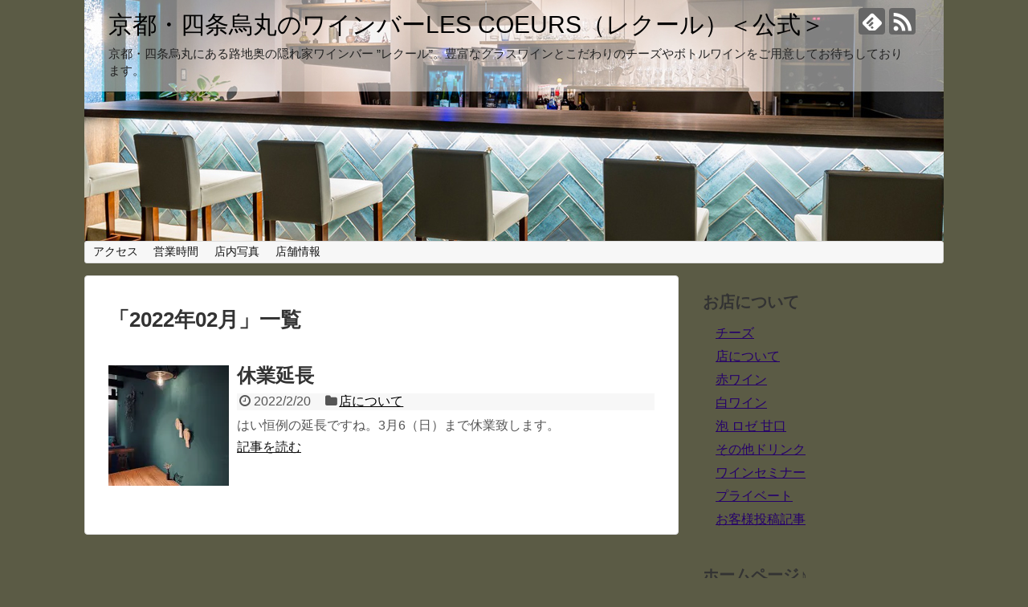

--- FILE ---
content_type: text/html; charset=UTF-8
request_url: https://kyoto-g.com/lescoeurs/2022/02/
body_size: 14190
content:
<!DOCTYPE html>
<html dir="ltr" lang="ja" prefix="og: https://ogp.me/ns#">
<head>
<meta charset="UTF-8">
  <meta name="viewport" content="width=1280, maximum-scale=1, user-scalable=yes">
<link rel="alternate" type="application/rss+xml" title="京都・四条烏丸のワインバーLES COEURS（レクール）＜公式＞ RSS Feed" href="https://kyoto-g.com/lescoeurs/feed/" />
<link rel="pingback" href="https://kyoto-g.com/lescoeurs/xmlrpc.php" />
<meta name="robots" content="noindex,follow">
<!-- OGP -->
<meta property="og:type" content="website">
<meta property="og:description" content="京都・四条烏丸にある路地奥の隠れ家ワインバー ”レクール”。豊富なグラスワインとこだわりのチーズやボトルワインをご用意してお待ちしております。">
<meta property="og:title" content="京都・四条烏丸のワインバーLES COEURS（レクール）＜公式＞">
<meta property="og:url" content="https://kyoto-g.com/lescoeurs">
<meta property="og:image" content="https://kyoto-g.com/lescoeurs/wp-content/uploads/2019/06/ブログ背景用写真1070×300-2.jpg">
<meta property="og:site_name" content="京都・四条烏丸のワインバーLES COEURS（レクール）＜公式＞">
<meta property="og:locale" content="ja_JP">
<!-- /OGP -->
<!-- Twitter Card -->
<meta name="twitter:card" content="summary">
<meta name="twitter:description" content="京都・四条烏丸にある路地奥の隠れ家ワインバー ”レクール”。豊富なグラスワインとこだわりのチーズやボトルワインをご用意してお待ちしております。">
<meta name="twitter:title" content="京都・四条烏丸のワインバーLES COEURS（レクール）＜公式＞">
<meta name="twitter:url" content="https://kyoto-g.com/lescoeurs">
<meta name="twitter:domain" content="kyoto-g.com">
<!-- /Twitter Card -->

<title>2月, 2022 | 京都・四条烏丸のワインバーLES COEURS（レクール）＜公式＞</title>

		<!-- All in One SEO 4.9.3 - aioseo.com -->
	<meta name="robots" content="noindex, max-image-preview:large" />
	<link rel="canonical" href="https://kyoto-g.com/lescoeurs/2022/02/" />
	<meta name="generator" content="All in One SEO (AIOSEO) 4.9.3" />
		<script type="application/ld+json" class="aioseo-schema">
			{"@context":"https:\/\/schema.org","@graph":[{"@type":"BreadcrumbList","@id":"https:\/\/kyoto-g.com\/lescoeurs\/2022\/02\/#breadcrumblist","itemListElement":[{"@type":"ListItem","@id":"https:\/\/kyoto-g.com\/lescoeurs#listItem","position":1,"name":"Home","item":"https:\/\/kyoto-g.com\/lescoeurs","nextItem":{"@type":"ListItem","@id":"https:\/\/kyoto-g.com\/lescoeurs\/2022\/#listItem","name":2022}},{"@type":"ListItem","@id":"https:\/\/kyoto-g.com\/lescoeurs\/2022\/#listItem","position":2,"name":2022,"item":"https:\/\/kyoto-g.com\/lescoeurs\/2022\/","nextItem":{"@type":"ListItem","@id":"https:\/\/kyoto-g.com\/lescoeurs\/2022\/02\/#listItem","name":"02"},"previousItem":{"@type":"ListItem","@id":"https:\/\/kyoto-g.com\/lescoeurs#listItem","name":"Home"}},{"@type":"ListItem","@id":"https:\/\/kyoto-g.com\/lescoeurs\/2022\/02\/#listItem","position":3,"name":"02","previousItem":{"@type":"ListItem","@id":"https:\/\/kyoto-g.com\/lescoeurs\/2022\/#listItem","name":2022}}]},{"@type":"CollectionPage","@id":"https:\/\/kyoto-g.com\/lescoeurs\/2022\/02\/#collectionpage","url":"https:\/\/kyoto-g.com\/lescoeurs\/2022\/02\/","name":"2\u6708, 2022 | \u4eac\u90fd\u30fb\u56db\u6761\u70cf\u4e38\u306e\u30ef\u30a4\u30f3\u30d0\u30fcLES COEURS\uff08\u30ec\u30af\u30fc\u30eb\uff09\uff1c\u516c\u5f0f\uff1e","inLanguage":"ja","isPartOf":{"@id":"https:\/\/kyoto-g.com\/lescoeurs\/#website"},"breadcrumb":{"@id":"https:\/\/kyoto-g.com\/lescoeurs\/2022\/02\/#breadcrumblist"}},{"@type":"Organization","@id":"https:\/\/kyoto-g.com\/lescoeurs\/#organization","name":"\u4eac\u90fd\u30fb\u56db\u6761\u70cf\u4e38\u306e\u30ef\u30a4\u30f3\u30d0\u30fcLES COEURS\uff08\u30ec\u30af\u30fc\u30eb\uff09\uff1c\u516c\u5f0f\uff1e","description":"\u4eac\u90fd\u30fb\u56db\u6761\u70cf\u4e38\u306b\u3042\u308b\u8def\u5730\u5965\u306e\u96a0\u308c\u5bb6\u30ef\u30a4\u30f3\u30d0\u30fc \u201d\u30ec\u30af\u30fc\u30eb\u201d\u3002\u8c4a\u5bcc\u306a\u30b0\u30e9\u30b9\u30ef\u30a4\u30f3\u3068\u3053\u3060\u308f\u308a\u306e\u30c1\u30fc\u30ba\u3084\u30dc\u30c8\u30eb\u30ef\u30a4\u30f3\u3092\u3054\u7528\u610f\u3057\u3066\u304a\u5f85\u3061\u3057\u3066\u304a\u308a\u307e\u3059\u3002","url":"https:\/\/kyoto-g.com\/lescoeurs\/"},{"@type":"WebSite","@id":"https:\/\/kyoto-g.com\/lescoeurs\/#website","url":"https:\/\/kyoto-g.com\/lescoeurs\/","name":"\u4eac\u90fd\u30fb\u56db\u6761\u70cf\u4e38\u306e\u30ef\u30a4\u30f3\u30d0\u30fcLES COEURS\uff08\u30ec\u30af\u30fc\u30eb\uff09\uff1c\u516c\u5f0f\uff1e","description":"\u4eac\u90fd\u30fb\u56db\u6761\u70cf\u4e38\u306b\u3042\u308b\u8def\u5730\u5965\u306e\u96a0\u308c\u5bb6\u30ef\u30a4\u30f3\u30d0\u30fc \u201d\u30ec\u30af\u30fc\u30eb\u201d\u3002\u8c4a\u5bcc\u306a\u30b0\u30e9\u30b9\u30ef\u30a4\u30f3\u3068\u3053\u3060\u308f\u308a\u306e\u30c1\u30fc\u30ba\u3084\u30dc\u30c8\u30eb\u30ef\u30a4\u30f3\u3092\u3054\u7528\u610f\u3057\u3066\u304a\u5f85\u3061\u3057\u3066\u304a\u308a\u307e\u3059\u3002","inLanguage":"ja","publisher":{"@id":"https:\/\/kyoto-g.com\/lescoeurs\/#organization"}}]}
		</script>
		<!-- All in One SEO -->

<link rel='dns-prefetch' href='//webfonts.xserver.jp' />
<link rel='dns-prefetch' href='//stats.wp.com' />
<link rel='dns-prefetch' href='//c0.wp.com' />
<link rel='dns-prefetch' href='//i0.wp.com' />
<link rel="alternate" type="application/rss+xml" title="京都・四条烏丸のワインバーLES COEURS（レクール）＜公式＞ &raquo; フィード" href="https://kyoto-g.com/lescoeurs/feed/" />
<link rel="alternate" type="application/rss+xml" title="京都・四条烏丸のワインバーLES COEURS（レクール）＜公式＞ &raquo; コメントフィード" href="https://kyoto-g.com/lescoeurs/comments/feed/" />
<script type="text/javascript">
window._wpemojiSettings = {"baseUrl":"https:\/\/s.w.org\/images\/core\/emoji\/14.0.0\/72x72\/","ext":".png","svgUrl":"https:\/\/s.w.org\/images\/core\/emoji\/14.0.0\/svg\/","svgExt":".svg","source":{"concatemoji":"https:\/\/kyoto-g.com\/lescoeurs\/wp-includes\/js\/wp-emoji-release.min.js?ver=6.1.9"}};
/*! This file is auto-generated */
!function(e,a,t){var n,r,o,i=a.createElement("canvas"),p=i.getContext&&i.getContext("2d");function s(e,t){var a=String.fromCharCode,e=(p.clearRect(0,0,i.width,i.height),p.fillText(a.apply(this,e),0,0),i.toDataURL());return p.clearRect(0,0,i.width,i.height),p.fillText(a.apply(this,t),0,0),e===i.toDataURL()}function c(e){var t=a.createElement("script");t.src=e,t.defer=t.type="text/javascript",a.getElementsByTagName("head")[0].appendChild(t)}for(o=Array("flag","emoji"),t.supports={everything:!0,everythingExceptFlag:!0},r=0;r<o.length;r++)t.supports[o[r]]=function(e){if(p&&p.fillText)switch(p.textBaseline="top",p.font="600 32px Arial",e){case"flag":return s([127987,65039,8205,9895,65039],[127987,65039,8203,9895,65039])?!1:!s([55356,56826,55356,56819],[55356,56826,8203,55356,56819])&&!s([55356,57332,56128,56423,56128,56418,56128,56421,56128,56430,56128,56423,56128,56447],[55356,57332,8203,56128,56423,8203,56128,56418,8203,56128,56421,8203,56128,56430,8203,56128,56423,8203,56128,56447]);case"emoji":return!s([129777,127995,8205,129778,127999],[129777,127995,8203,129778,127999])}return!1}(o[r]),t.supports.everything=t.supports.everything&&t.supports[o[r]],"flag"!==o[r]&&(t.supports.everythingExceptFlag=t.supports.everythingExceptFlag&&t.supports[o[r]]);t.supports.everythingExceptFlag=t.supports.everythingExceptFlag&&!t.supports.flag,t.DOMReady=!1,t.readyCallback=function(){t.DOMReady=!0},t.supports.everything||(n=function(){t.readyCallback()},a.addEventListener?(a.addEventListener("DOMContentLoaded",n,!1),e.addEventListener("load",n,!1)):(e.attachEvent("onload",n),a.attachEvent("onreadystatechange",function(){"complete"===a.readyState&&t.readyCallback()})),(e=t.source||{}).concatemoji?c(e.concatemoji):e.wpemoji&&e.twemoji&&(c(e.twemoji),c(e.wpemoji)))}(window,document,window._wpemojiSettings);
</script>
<style type="text/css">
img.wp-smiley,
img.emoji {
	display: inline !important;
	border: none !important;
	box-shadow: none !important;
	height: 1em !important;
	width: 1em !important;
	margin: 0 0.07em !important;
	vertical-align: -0.1em !important;
	background: none !important;
	padding: 0 !important;
}
</style>
	<link rel='stylesheet' id='simplicity-style-css' href='https://kyoto-g.com/lescoeurs/wp-content/themes/simplicity2/style.css?ver=6.1.9&#038;fver=20200129111248' type='text/css' media='all' />
<link rel='stylesheet' id='responsive-style-css' href='https://kyoto-g.com/lescoeurs/wp-content/themes/simplicity2/css/responsive-pc.css?ver=6.1.9&#038;fver=20200129111248' type='text/css' media='all' />
<link rel='stylesheet' id='font-awesome-style-css' href='https://kyoto-g.com/lescoeurs/wp-content/themes/simplicity2/webfonts/css/font-awesome.min.css?ver=6.1.9&#038;fver=20200129111248' type='text/css' media='all' />
<link rel='stylesheet' id='icomoon-style-css' href='https://kyoto-g.com/lescoeurs/wp-content/themes/simplicity2/webfonts/icomoon/style.css?ver=6.1.9&#038;fver=20200129111248' type='text/css' media='all' />
<link rel='stylesheet' id='extension-style-css' href='https://kyoto-g.com/lescoeurs/wp-content/themes/simplicity2/css/extension.css?ver=6.1.9&#038;fver=20200129111248' type='text/css' media='all' />
<style id='extension-style-inline-css' type='text/css'>
a{color:#25006b}#site-title a{color:#000}#site-description{color:#222}#h-top{min-height:300px}@media screen and (max-width:639px){.article br{display:block}}#h-top{background-image:url(https://kyoto-g.com/lescoeurs/wp-content/uploads/2019/06/ブログ背景用写真1070×300-2.jpg)}
</style>
<link rel='stylesheet' id='print-style-css' href='https://kyoto-g.com/lescoeurs/wp-content/themes/simplicity2/css/print.css?ver=6.1.9&#038;fver=20200129111248' type='text/css' media='print' />
<link rel='stylesheet' id='wp-block-library-css' href='https://c0.wp.com/c/6.1.9/wp-includes/css/dist/block-library/style.min.css' type='text/css' media='all' />
<style id='wp-block-library-inline-css' type='text/css'>
.has-text-align-justify{text-align:justify;}
</style>
<link rel='stylesheet' id='aioseo/css/src/vue/standalone/blocks/table-of-contents/global.scss-css' href='https://kyoto-g.com/lescoeurs/wp-content/plugins/all-in-one-seo-pack/dist/Lite/assets/css/table-of-contents/global.e90f6d47.css?ver=4.9.3&#038;fver=20260109035339' type='text/css' media='all' />
<link rel='stylesheet' id='jetpack-videopress-video-block-view-css' href='https://kyoto-g.com/lescoeurs/wp-content/plugins/jetpack/jetpack_vendor/automattic/jetpack-videopress/build/block-editor/blocks/video/view.css?minify=false&#038;ver=34ae973733627b74a14e&#038;fver=20241014040326' type='text/css' media='all' />
<link rel='stylesheet' id='mediaelement-css' href='https://c0.wp.com/c/6.1.9/wp-includes/js/mediaelement/mediaelementplayer-legacy.min.css' type='text/css' media='all' />
<link rel='stylesheet' id='wp-mediaelement-css' href='https://c0.wp.com/c/6.1.9/wp-includes/js/mediaelement/wp-mediaelement.min.css' type='text/css' media='all' />
<link rel='stylesheet' id='classic-theme-styles-css' href='https://c0.wp.com/c/6.1.9/wp-includes/css/classic-themes.min.css' type='text/css' media='all' />
<style id='global-styles-inline-css' type='text/css'>
body{--wp--preset--color--black: #000000;--wp--preset--color--cyan-bluish-gray: #abb8c3;--wp--preset--color--white: #ffffff;--wp--preset--color--pale-pink: #f78da7;--wp--preset--color--vivid-red: #cf2e2e;--wp--preset--color--luminous-vivid-orange: #ff6900;--wp--preset--color--luminous-vivid-amber: #fcb900;--wp--preset--color--light-green-cyan: #7bdcb5;--wp--preset--color--vivid-green-cyan: #00d084;--wp--preset--color--pale-cyan-blue: #8ed1fc;--wp--preset--color--vivid-cyan-blue: #0693e3;--wp--preset--color--vivid-purple: #9b51e0;--wp--preset--gradient--vivid-cyan-blue-to-vivid-purple: linear-gradient(135deg,rgba(6,147,227,1) 0%,rgb(155,81,224) 100%);--wp--preset--gradient--light-green-cyan-to-vivid-green-cyan: linear-gradient(135deg,rgb(122,220,180) 0%,rgb(0,208,130) 100%);--wp--preset--gradient--luminous-vivid-amber-to-luminous-vivid-orange: linear-gradient(135deg,rgba(252,185,0,1) 0%,rgba(255,105,0,1) 100%);--wp--preset--gradient--luminous-vivid-orange-to-vivid-red: linear-gradient(135deg,rgba(255,105,0,1) 0%,rgb(207,46,46) 100%);--wp--preset--gradient--very-light-gray-to-cyan-bluish-gray: linear-gradient(135deg,rgb(238,238,238) 0%,rgb(169,184,195) 100%);--wp--preset--gradient--cool-to-warm-spectrum: linear-gradient(135deg,rgb(74,234,220) 0%,rgb(151,120,209) 20%,rgb(207,42,186) 40%,rgb(238,44,130) 60%,rgb(251,105,98) 80%,rgb(254,248,76) 100%);--wp--preset--gradient--blush-light-purple: linear-gradient(135deg,rgb(255,206,236) 0%,rgb(152,150,240) 100%);--wp--preset--gradient--blush-bordeaux: linear-gradient(135deg,rgb(254,205,165) 0%,rgb(254,45,45) 50%,rgb(107,0,62) 100%);--wp--preset--gradient--luminous-dusk: linear-gradient(135deg,rgb(255,203,112) 0%,rgb(199,81,192) 50%,rgb(65,88,208) 100%);--wp--preset--gradient--pale-ocean: linear-gradient(135deg,rgb(255,245,203) 0%,rgb(182,227,212) 50%,rgb(51,167,181) 100%);--wp--preset--gradient--electric-grass: linear-gradient(135deg,rgb(202,248,128) 0%,rgb(113,206,126) 100%);--wp--preset--gradient--midnight: linear-gradient(135deg,rgb(2,3,129) 0%,rgb(40,116,252) 100%);--wp--preset--duotone--dark-grayscale: url('#wp-duotone-dark-grayscale');--wp--preset--duotone--grayscale: url('#wp-duotone-grayscale');--wp--preset--duotone--purple-yellow: url('#wp-duotone-purple-yellow');--wp--preset--duotone--blue-red: url('#wp-duotone-blue-red');--wp--preset--duotone--midnight: url('#wp-duotone-midnight');--wp--preset--duotone--magenta-yellow: url('#wp-duotone-magenta-yellow');--wp--preset--duotone--purple-green: url('#wp-duotone-purple-green');--wp--preset--duotone--blue-orange: url('#wp-duotone-blue-orange');--wp--preset--font-size--small: 13px;--wp--preset--font-size--medium: 20px;--wp--preset--font-size--large: 36px;--wp--preset--font-size--x-large: 42px;--wp--preset--spacing--20: 0.44rem;--wp--preset--spacing--30: 0.67rem;--wp--preset--spacing--40: 1rem;--wp--preset--spacing--50: 1.5rem;--wp--preset--spacing--60: 2.25rem;--wp--preset--spacing--70: 3.38rem;--wp--preset--spacing--80: 5.06rem;}:where(.is-layout-flex){gap: 0.5em;}body .is-layout-flow > .alignleft{float: left;margin-inline-start: 0;margin-inline-end: 2em;}body .is-layout-flow > .alignright{float: right;margin-inline-start: 2em;margin-inline-end: 0;}body .is-layout-flow > .aligncenter{margin-left: auto !important;margin-right: auto !important;}body .is-layout-constrained > .alignleft{float: left;margin-inline-start: 0;margin-inline-end: 2em;}body .is-layout-constrained > .alignright{float: right;margin-inline-start: 2em;margin-inline-end: 0;}body .is-layout-constrained > .aligncenter{margin-left: auto !important;margin-right: auto !important;}body .is-layout-constrained > :where(:not(.alignleft):not(.alignright):not(.alignfull)){max-width: var(--wp--style--global--content-size);margin-left: auto !important;margin-right: auto !important;}body .is-layout-constrained > .alignwide{max-width: var(--wp--style--global--wide-size);}body .is-layout-flex{display: flex;}body .is-layout-flex{flex-wrap: wrap;align-items: center;}body .is-layout-flex > *{margin: 0;}:where(.wp-block-columns.is-layout-flex){gap: 2em;}.has-black-color{color: var(--wp--preset--color--black) !important;}.has-cyan-bluish-gray-color{color: var(--wp--preset--color--cyan-bluish-gray) !important;}.has-white-color{color: var(--wp--preset--color--white) !important;}.has-pale-pink-color{color: var(--wp--preset--color--pale-pink) !important;}.has-vivid-red-color{color: var(--wp--preset--color--vivid-red) !important;}.has-luminous-vivid-orange-color{color: var(--wp--preset--color--luminous-vivid-orange) !important;}.has-luminous-vivid-amber-color{color: var(--wp--preset--color--luminous-vivid-amber) !important;}.has-light-green-cyan-color{color: var(--wp--preset--color--light-green-cyan) !important;}.has-vivid-green-cyan-color{color: var(--wp--preset--color--vivid-green-cyan) !important;}.has-pale-cyan-blue-color{color: var(--wp--preset--color--pale-cyan-blue) !important;}.has-vivid-cyan-blue-color{color: var(--wp--preset--color--vivid-cyan-blue) !important;}.has-vivid-purple-color{color: var(--wp--preset--color--vivid-purple) !important;}.has-black-background-color{background-color: var(--wp--preset--color--black) !important;}.has-cyan-bluish-gray-background-color{background-color: var(--wp--preset--color--cyan-bluish-gray) !important;}.has-white-background-color{background-color: var(--wp--preset--color--white) !important;}.has-pale-pink-background-color{background-color: var(--wp--preset--color--pale-pink) !important;}.has-vivid-red-background-color{background-color: var(--wp--preset--color--vivid-red) !important;}.has-luminous-vivid-orange-background-color{background-color: var(--wp--preset--color--luminous-vivid-orange) !important;}.has-luminous-vivid-amber-background-color{background-color: var(--wp--preset--color--luminous-vivid-amber) !important;}.has-light-green-cyan-background-color{background-color: var(--wp--preset--color--light-green-cyan) !important;}.has-vivid-green-cyan-background-color{background-color: var(--wp--preset--color--vivid-green-cyan) !important;}.has-pale-cyan-blue-background-color{background-color: var(--wp--preset--color--pale-cyan-blue) !important;}.has-vivid-cyan-blue-background-color{background-color: var(--wp--preset--color--vivid-cyan-blue) !important;}.has-vivid-purple-background-color{background-color: var(--wp--preset--color--vivid-purple) !important;}.has-black-border-color{border-color: var(--wp--preset--color--black) !important;}.has-cyan-bluish-gray-border-color{border-color: var(--wp--preset--color--cyan-bluish-gray) !important;}.has-white-border-color{border-color: var(--wp--preset--color--white) !important;}.has-pale-pink-border-color{border-color: var(--wp--preset--color--pale-pink) !important;}.has-vivid-red-border-color{border-color: var(--wp--preset--color--vivid-red) !important;}.has-luminous-vivid-orange-border-color{border-color: var(--wp--preset--color--luminous-vivid-orange) !important;}.has-luminous-vivid-amber-border-color{border-color: var(--wp--preset--color--luminous-vivid-amber) !important;}.has-light-green-cyan-border-color{border-color: var(--wp--preset--color--light-green-cyan) !important;}.has-vivid-green-cyan-border-color{border-color: var(--wp--preset--color--vivid-green-cyan) !important;}.has-pale-cyan-blue-border-color{border-color: var(--wp--preset--color--pale-cyan-blue) !important;}.has-vivid-cyan-blue-border-color{border-color: var(--wp--preset--color--vivid-cyan-blue) !important;}.has-vivid-purple-border-color{border-color: var(--wp--preset--color--vivid-purple) !important;}.has-vivid-cyan-blue-to-vivid-purple-gradient-background{background: var(--wp--preset--gradient--vivid-cyan-blue-to-vivid-purple) !important;}.has-light-green-cyan-to-vivid-green-cyan-gradient-background{background: var(--wp--preset--gradient--light-green-cyan-to-vivid-green-cyan) !important;}.has-luminous-vivid-amber-to-luminous-vivid-orange-gradient-background{background: var(--wp--preset--gradient--luminous-vivid-amber-to-luminous-vivid-orange) !important;}.has-luminous-vivid-orange-to-vivid-red-gradient-background{background: var(--wp--preset--gradient--luminous-vivid-orange-to-vivid-red) !important;}.has-very-light-gray-to-cyan-bluish-gray-gradient-background{background: var(--wp--preset--gradient--very-light-gray-to-cyan-bluish-gray) !important;}.has-cool-to-warm-spectrum-gradient-background{background: var(--wp--preset--gradient--cool-to-warm-spectrum) !important;}.has-blush-light-purple-gradient-background{background: var(--wp--preset--gradient--blush-light-purple) !important;}.has-blush-bordeaux-gradient-background{background: var(--wp--preset--gradient--blush-bordeaux) !important;}.has-luminous-dusk-gradient-background{background: var(--wp--preset--gradient--luminous-dusk) !important;}.has-pale-ocean-gradient-background{background: var(--wp--preset--gradient--pale-ocean) !important;}.has-electric-grass-gradient-background{background: var(--wp--preset--gradient--electric-grass) !important;}.has-midnight-gradient-background{background: var(--wp--preset--gradient--midnight) !important;}.has-small-font-size{font-size: var(--wp--preset--font-size--small) !important;}.has-medium-font-size{font-size: var(--wp--preset--font-size--medium) !important;}.has-large-font-size{font-size: var(--wp--preset--font-size--large) !important;}.has-x-large-font-size{font-size: var(--wp--preset--font-size--x-large) !important;}
.wp-block-navigation a:where(:not(.wp-element-button)){color: inherit;}
:where(.wp-block-columns.is-layout-flex){gap: 2em;}
.wp-block-pullquote{font-size: 1.5em;line-height: 1.6;}
</style>
<link rel='stylesheet' id='animate-css' href='https://kyoto-g.com/lescoeurs/wp-content/plugins/enjoy-instagram-instagram-responsive-images-gallery-and-carousel/assets/css/animate.min.css?ver=6.2.2&#038;fver=20220605064617' type='text/css' media='all' />
<link rel='stylesheet' id='ei-carousel-css' href='https://kyoto-g.com/lescoeurs/wp-content/plugins/enjoy-instagram-instagram-responsive-images-gallery-and-carousel/assets/css/swiper-bundle.min.css?ver=6.2.2&#038;fver=20220605064617' type='text/css' media='all' />
<link rel='stylesheet' id='ei-carousel-theme-css' href='https://kyoto-g.com/lescoeurs/wp-content/plugins/enjoy-instagram-instagram-responsive-images-gallery-and-carousel/assets/css/carousel-theme.css?ver=6.2.2&#038;fver=20220605064617' type='text/css' media='all' />
<link rel='stylesheet' id='ei-polaroid-carousel-theme-css' href='https://kyoto-g.com/lescoeurs/wp-content/plugins/enjoy-instagram-instagram-responsive-images-gallery-and-carousel/assets/css/polaroid_carousel.css?ver=6.2.2&#038;fver=20220605064617' type='text/css' media='all' />
<link rel='stylesheet' id='ei-showcase-carousel-theme-css' href='https://kyoto-g.com/lescoeurs/wp-content/plugins/enjoy-instagram-instagram-responsive-images-gallery-and-carousel/assets/css/showcase_carousel.css?ver=6.2.2&#038;fver=20220605064617' type='text/css' media='all' />
<link rel='stylesheet' id='fancybox_css-css' href='https://kyoto-g.com/lescoeurs/wp-content/plugins/enjoy-instagram-instagram-responsive-images-gallery-and-carousel/assets/css/jquery.fancybox.min.css?ver=6.2.2&#038;fver=20220605064617' type='text/css' media='all' />
<link rel='stylesheet' id='grid_fallback-css' href='https://kyoto-g.com/lescoeurs/wp-content/plugins/enjoy-instagram-instagram-responsive-images-gallery-and-carousel/assets/css/grid_fallback.min.css?ver=6.2.2&#038;fver=20220605064617' type='text/css' media='all' />
<link rel='stylesheet' id='grid_style-css' href='https://kyoto-g.com/lescoeurs/wp-content/plugins/enjoy-instagram-instagram-responsive-images-gallery-and-carousel/assets/css/grid_style.min.css?ver=6.2.2&#038;fver=20220605064617' type='text/css' media='all' />
<link rel='stylesheet' id='enjoy_instagramm_css-css' href='https://kyoto-g.com/lescoeurs/wp-content/plugins/enjoy-instagram-instagram-responsive-images-gallery-and-carousel/assets/css/enjoy-instagram.css?ver=6.2.2&#038;fver=20220605064617' type='text/css' media='all' />
<link rel='stylesheet' id='jetpack_css-css' href='https://c0.wp.com/p/jetpack/12.5.1/css/jetpack.css' type='text/css' media='all' />
<script type='text/javascript' src='https://c0.wp.com/c/6.1.9/wp-includes/js/jquery/jquery.min.js' id='jquery-core-js'></script>
<script type='text/javascript' src='https://c0.wp.com/c/6.1.9/wp-includes/js/jquery/jquery-migrate.min.js' id='jquery-migrate-js'></script>
<script type='text/javascript' src='//webfonts.xserver.jp/js/xserverv3.js?fadein=0&#038;ver=2.0.9' id='typesquare_std-js'></script>
<script type='text/javascript' src='https://kyoto-g.com/lescoeurs/wp-content/plugins/enjoy-instagram-instagram-responsive-images-gallery-and-carousel/assets/js/swiper-bundle.min.js?ver=6.2.2&#038;fver=20220605064617' id='ei-carousel-js'></script>
<script type='text/javascript' src='https://kyoto-g.com/lescoeurs/wp-content/plugins/enjoy-instagram-instagram-responsive-images-gallery-and-carousel/assets/js/jquery.fancybox.min.js?ver=6.2.2&#038;fver=20220605064617' id='fancybox-js'></script>
<script type='text/javascript' src='https://kyoto-g.com/lescoeurs/wp-content/plugins/enjoy-instagram-instagram-responsive-images-gallery-and-carousel/assets/js/modernizr.custom.26633.min.js?ver=6.2.2&#038;fver=20220605064617' id='modernizr.custom.26633-js'></script>
<script type='text/javascript' id='gridrotator-js-extra'>
/* <![CDATA[ */
var GridRotator = {"assetsUrl":"https:\/\/kyoto-g.com\/lescoeurs\/wp-content\/plugins\/enjoy-instagram-instagram-responsive-images-gallery-and-carousel\/assets"};
/* ]]> */
</script>
<script type='text/javascript' src='https://kyoto-g.com/lescoeurs/wp-content/plugins/enjoy-instagram-instagram-responsive-images-gallery-and-carousel/assets/js/jquery.gridrotator.min.js?ver=6.2.2&#038;fver=20220605064617' id='gridrotator-js'></script>
<script type='text/javascript' src='https://kyoto-g.com/lescoeurs/wp-content/plugins/enjoy-instagram-instagram-responsive-images-gallery-and-carousel/assets/js/ios-orientationchange-fix.min.js?ver=6.2.2&#038;fver=20220605064617' id='orientationchange-js'></script>
<script type='text/javascript' src='https://kyoto-g.com/lescoeurs/wp-content/plugins/enjoy-instagram-instagram-responsive-images-gallery-and-carousel/assets/js/modernizr.min.js?ver=6.2.2&#038;fver=20220605064617' id='modernizer-js'></script>
<script type='text/javascript' src='https://kyoto-g.com/lescoeurs/wp-content/plugins/enjoy-instagram-instagram-responsive-images-gallery-and-carousel/assets/js/classie.min.js?ver=6.2.2&#038;fver=20220605064617' id='classie-js'></script>
	<style>img#wpstats{display:none}</style>
				<script type="text/javascript">
			//Grid displaying after loading of images
			function display_grid() {
				jQuery('[id^="ei-grid-loading-"]').hide();
				jQuery('[id^="ei-grid-list-"]').show();
			}

			window.onload = display_grid;

			jQuery(function () {
				jQuery(document).on('click', '.fancybox-caption__body', function () {
					jQuery(this).toggleClass('full-caption')
				})
			});
		</script>
		<style type="text/css">.recentcomments a{display:inline !important;padding:0 !important;margin:0 !important;}</style><style type="text/css" id="custom-background-css">
body.custom-background { background-color: #5b5b45; }
</style>
				<style type="text/css">
				/* If html does not have either class, do not show lazy loaded images. */
				html:not( .jetpack-lazy-images-js-enabled ):not( .js ) .jetpack-lazy-image {
					display: none;
				}
			</style>
			<script>
				document.documentElement.classList.add(
					'jetpack-lazy-images-js-enabled'
				);
			</script>
				<style type="text/css" id="wp-custom-css">
			
								</style>
		</head>
  <body class="archive date custom-background" itemscope itemtype="https://schema.org/WebPage">
    <div id="container">

      <!-- header -->
      <header itemscope itemtype="https://schema.org/WPHeader">
        <div id="header" class="clearfix">
          <div id="header-in">

                        <div id="h-top">
              <!-- モバイルメニュー表示用のボタン -->
<div id="mobile-menu">
  <a id="mobile-menu-toggle" href="#"><span class="fa fa-bars fa-2x"></span></a>
</div>

              <div class="alignleft top-title-catchphrase">
                <!-- サイトのタイトル -->
<p id="site-title" itemscope itemtype="https://schema.org/Organization">
  <a href="https://kyoto-g.com/lescoeurs/">京都・四条烏丸のワインバーLES COEURS（レクール）＜公式＞</a></p>
<!-- サイトの概要 -->
<p id="site-description">
  京都・四条烏丸にある路地奥の隠れ家ワインバー ”レクール”。豊富なグラスワインとこだわりのチーズやボトルワインをご用意してお待ちしております。</p>
              </div>

              <div class="alignright top-sns-follows">
                                <!-- SNSページ -->
<div class="sns-pages">
<p class="sns-follow-msg">フォローする</p>
<ul class="snsp">
<li class="feedly-page"><a href="//feedly.com/i/subscription/feed/https://kyoto-g.com/lescoeurs/feed/" target="blank" title="feedlyで更新情報を購読" rel="nofollow"><span class="icon-feedly-logo"></span></a></li><li class="rss-page"><a href="https://kyoto-g.com/lescoeurs/feed/" target="_blank" title="RSSで更新情報をフォロー" rel="nofollow"><span class="icon-rss-logo"></span></a></li>  </ul>
</div>
                              </div>

            </div><!-- /#h-top -->
          </div><!-- /#header-in -->
        </div><!-- /#header -->
      </header>

      <!-- Navigation -->
<nav itemscope itemtype="https://schema.org/SiteNavigationElement">
  <div id="navi">
      	<div id="navi-in">
      <div class="menu"><ul>
<li class="page_item page-item-342"><a href="https://kyoto-g.com/lescoeurs/page-342/">アクセス</a></li>
<li class="page_item page-item-340"><a href="https://kyoto-g.com/lescoeurs/page-340/">営業時間</a></li>
<li class="page_item page-item-2310"><a href="https://kyoto-g.com/lescoeurs/page-2310/">店内写真</a></li>
<li class="page_item page-item-2297"><a href="https://kyoto-g.com/lescoeurs/page-2297/">店舗情報</a></li>
</ul></div>
    </div><!-- /#navi-in -->
  </div><!-- /#navi -->
</nav>
<!-- /Navigation -->
      <!-- 本体部分 -->
      <div id="body">
        <div id="body-in" class="cf">

          
          <!-- main -->
          <main itemscope itemprop="mainContentOfPage">
            <div id="main" itemscope itemtype="https://schema.org/Blog">

  <h1 id="archive-title"><span class="archive-title-pb">「</span><span class="archive-title-text">2022年02月</span><span class="archive-title-pa">」</span><span class="archive-title-list-text">一覧</span></h1>






<div id="list">
<!-- 記事一覧 -->
<article id="post-6190" class="entry cf entry-card post-6190 post type-post status-publish format-standard has-post-thumbnail category-shop tag-357 tag-405 tag-1204">
  <figure class="entry-thumb">
                  <a href="https://kyoto-g.com/lescoeurs/post-6190/" class="entry-image entry-image-link" title="休業延長"><img width="150" height="150" src="https://i0.wp.com/kyoto-g.com/lescoeurs/wp-content/uploads/2022/02/オブジェ２.jpg?resize=150%2C150&amp;ssl=1" class="entry-thumnail wp-post-image jetpack-lazy-image" alt decoding="async" data-lazy-srcset="https://i0.wp.com/kyoto-g.com/lescoeurs/wp-content/uploads/2022/02/オブジェ２.jpg?resize=150%2C150&amp;ssl=1 150w, https://i0.wp.com/kyoto-g.com/lescoeurs/wp-content/uploads/2022/02/オブジェ２.jpg?resize=100%2C100&amp;ssl=1 100w, https://i0.wp.com/kyoto-g.com/lescoeurs/wp-content/uploads/2022/02/オブジェ２.jpg?zoom=2&amp;resize=150%2C150&amp;ssl=1 300w, https://i0.wp.com/kyoto-g.com/lescoeurs/wp-content/uploads/2022/02/オブジェ２.jpg?zoom=3&amp;resize=150%2C150&amp;ssl=1 450w" data-lazy-sizes="(max-width: 150px) 100vw, 150px" data-lazy-src="https://i0.wp.com/kyoto-g.com/lescoeurs/wp-content/uploads/2022/02/オブジェ２.jpg?resize=150%2C150&amp;ssl=1&amp;is-pending-load=1" srcset="[data-uri]"></a>
            </figure><!-- /.entry-thumb -->

  <div class="entry-card-content">
  <header>
    <h2><a href="https://kyoto-g.com/lescoeurs/post-6190/" class="entry-title entry-title-link" title="休業延長">休業延長</a></h2>
    <p class="post-meta">
            <span class="post-date"><span class="fa fa-clock-o fa-fw"></span><span class="published">2022/2/20</span></span>
      
      <span class="category"><span class="fa fa-folder fa-fw"></span><a href="https://kyoto-g.com/lescoeurs/category/shop/" rel="category tag">店について</a></span>

      
      
    </p><!-- /.post-meta -->
      </header>
  <p class="entry-snippet">




はい恒例の延長ですね。3月6（日）まで休業致します。
</p>

    <footer>
    <p class="entry-read"><a href="https://kyoto-g.com/lescoeurs/post-6190/" class="entry-read-link">記事を読む</a></p>
  </footer>
  
</div><!-- /.entry-card-content -->
</article>  <div class="clear"></div>
</div><!-- /#list -->

  <!-- 文章下広告 -->
                  


            </div><!-- /#main -->
          </main>
        <!-- sidebar -->
<div id="sidebar" role="complementary">
    
  <div id="sidebar-widget">
  <!-- ウイジェット -->
  <aside id="categories-2" class="widget widget_categories"><h3 class="widget_title sidebar_widget_title">お店について</h3>
			<ul>
					<li class="cat-item cat-item-37"><a href="https://kyoto-g.com/lescoeurs/category/cheese/">チーズ</a>
</li>
	<li class="cat-item cat-item-3"><a href="https://kyoto-g.com/lescoeurs/category/shop/">店について</a>
</li>
	<li class="cat-item cat-item-5"><a href="https://kyoto-g.com/lescoeurs/category/redwine/">赤ワイン</a>
</li>
	<li class="cat-item cat-item-6"><a href="https://kyoto-g.com/lescoeurs/category/winewhite/">白ワイン</a>
</li>
	<li class="cat-item cat-item-4"><a href="https://kyoto-g.com/lescoeurs/category/sparklingwine/">泡 ロゼ 甘口</a>
</li>
	<li class="cat-item cat-item-19"><a href="https://kyoto-g.com/lescoeurs/category/drink/">その他ドリンク</a>
</li>
	<li class="cat-item cat-item-2"><a href="https://kyoto-g.com/lescoeurs/category/wineseminar/">ワインセミナー</a>
</li>
	<li class="cat-item cat-item-21"><a href="https://kyoto-g.com/lescoeurs/category/private/">プライベート</a>
</li>
	<li class="cat-item cat-item-20"><a href="https://kyoto-g.com/lescoeurs/category/customer/">お客様投稿記事</a>
</li>
			</ul>

			</aside><aside id="media_image-3" class="widget widget_media_image"><h3 class="widget_title sidebar_widget_title">ホームページ♪</h3><a href="https://lescoeurs.jimdofree.com/"><img width="300" height="201" src="https://i0.wp.com/kyoto-g.com/lescoeurs/wp-content/uploads/2019/06/hp.jpg?fit=300%2C201&amp;ssl=1" class="image wp-image-491  attachment-medium size-medium jetpack-lazy-image" alt="レクールホームページ" decoding="async" loading="lazy" style="max-width: 100%; height: auto;" data-lazy-srcset="https://i0.wp.com/kyoto-g.com/lescoeurs/wp-content/uploads/2019/06/hp.jpg?w=400&amp;ssl=1 400w, https://i0.wp.com/kyoto-g.com/lescoeurs/wp-content/uploads/2019/06/hp.jpg?resize=300%2C201&amp;ssl=1 300w, https://i0.wp.com/kyoto-g.com/lescoeurs/wp-content/uploads/2019/06/hp.jpg?resize=320%2C214&amp;ssl=1 320w" data-lazy-sizes="(max-width: 300px) 100vw, 300px" data-lazy-src="https://i0.wp.com/kyoto-g.com/lescoeurs/wp-content/uploads/2019/06/hp.jpg?fit=300%2C201&amp;ssl=1&amp;is-pending-load=1" srcset="[data-uri]" /></a></aside><aside id="pc_text-2" class="widget widget_pc_text"><h3 class="widget_title sidebar_widget_title">フェイスブックページ♪</h3>      <div class="text-pc">
        <iframe src="https://www.facebook.com/plugins/page.php?href=https%3A%2F%2Fwww.facebook.com%2Flescoeurs.kyoto915%2F&tabs=timeline&width=400&height=80&small_header=false&adapt_container_width=true&hide_cover=false&show_facepile=true&appId=1189198451260870" width="400" height="80" style="border:none;overflow:hidden" scrolling="no" frameborder="0" allowTransparency="true" allow="encrypted-media"></iframe>      </div>
      </aside>        <aside id="media_image-2" class="widget widget_media_image"><h3 class="widget_title sidebar_widget_title">お店の情報をLINE@で配信中♪</h3><img width="149" height="149" src="https://i0.wp.com/kyoto-g.com/lescoeurs/wp-content/uploads/2019/06/line.png?fit=149%2C149&amp;ssl=1" class="image wp-image-369  attachment-full size-full jetpack-lazy-image" alt="ラインアット" decoding="async" loading="lazy" style="max-width: 100%; height: auto;" title="おすすめ情報をLINE@で配信中♪" data-lazy-srcset="https://i0.wp.com/kyoto-g.com/lescoeurs/wp-content/uploads/2019/06/line.png?w=149&amp;ssl=1 149w, https://i0.wp.com/kyoto-g.com/lescoeurs/wp-content/uploads/2019/06/line.png?resize=100%2C100&amp;ssl=1 100w" data-lazy-sizes="(max-width: 149px) 100vw, 149px" data-lazy-src="https://i0.wp.com/kyoto-g.com/lescoeurs/wp-content/uploads/2019/06/line.png?fit=149%2C149&amp;ssl=1&amp;is-pending-load=1" srcset="[data-uri]" /></aside><aside id="custom_html-3" class="widget_text widget widget_custom_html"><h3 class="widget_title sidebar_widget_title">ご予約はこちらからどうぞ♪</h3><div class="textwidget custom-html-widget"><a href="https://form.run/@hotmail-5404"><img src="https://i2.wp.com/kyoto-g.com/lescoeurs/wp-content/uploads/2019/06/yoyaku-1.png" alt="ご予約フォーム" data-lazy-src="https://i2.wp.com/kyoto-g.com/lescoeurs/wp-content/uploads/2019/06/yoyaku-1.png?is-pending-load=1" srcset="[data-uri]" class=" jetpack-lazy-image"><noscript><img data-lazy-fallback="1" src="https://i2.wp.com/kyoto-g.com/lescoeurs/wp-content/uploads/2019/06/yoyaku-1.png" alt="ご予約フォーム" /></noscript></a></div></aside>
		<aside id="recent-posts-2" class="widget widget_recent_entries">
		<h3 class="widget_title sidebar_widget_title">最近の投稿</h3>
		<ul>
											<li>
					<a href="https://kyoto-g.com/lescoeurs/fin/">Fin</a>
									</li>
											<li>
					<a href="https://kyoto-g.com/lescoeurs/post-7616/">続・お知らせ</a>
									</li>
											<li>
					<a href="https://kyoto-g.com/lescoeurs/post-7601/">お知らせ</a>
									</li>
											<li>
					<a href="https://kyoto-g.com/lescoeurs/post-7604/">3連休のお知らせ</a>
									</li>
											<li>
					<a href="https://kyoto-g.com/lescoeurs/post-7558/">ラスト ウォリアー ホワイト</a>
									</li>
					</ul>

		</aside><aside id="recent-comments-2" class="widget widget_recent_comments"><h3 class="widget_title sidebar_widget_title">コメントをお待ちしております♪</h3><ul id="recentcomments"><li class="recentcomments"><a href="https://kyoto-g.com/lescoeurs/post-3686/#comment-32">ライトハウス ブルーブリー</a> に <span class="comment-author-link">lescoeurs</span> より</li><li class="recentcomments"><a href="https://kyoto-g.com/lescoeurs/post-3686/#comment-31">ライトハウス ブルーブリー</a> に <span class="comment-author-link">井上豪</span> より</li><li class="recentcomments"><a href="https://kyoto-g.com/lescoeurs/post-2100/#comment-30">メモ帳</a> に <span class="comment-author-link">井上</span> より</li></ul></aside><aside id="archives-2" class="widget widget_archive"><h3 class="widget_title sidebar_widget_title">これまでの記事です。</h3>
			<ul>
					<li><a href='https://kyoto-g.com/lescoeurs/2022/11/'>2022年11月</a></li>
	<li><a href='https://kyoto-g.com/lescoeurs/2022/10/'>2022年10月</a></li>
	<li><a href='https://kyoto-g.com/lescoeurs/2022/09/'>2022年9月</a></li>
	<li><a href='https://kyoto-g.com/lescoeurs/2022/08/'>2022年8月</a></li>
	<li><a href='https://kyoto-g.com/lescoeurs/2022/07/'>2022年7月</a></li>
	<li><a href='https://kyoto-g.com/lescoeurs/2022/06/'>2022年6月</a></li>
	<li><a href='https://kyoto-g.com/lescoeurs/2022/05/'>2022年5月</a></li>
	<li><a href='https://kyoto-g.com/lescoeurs/2022/04/'>2022年4月</a></li>
	<li><a href='https://kyoto-g.com/lescoeurs/2022/03/'>2022年3月</a></li>
	<li><a href='https://kyoto-g.com/lescoeurs/2022/02/' aria-current="page">2022年2月</a></li>
	<li><a href='https://kyoto-g.com/lescoeurs/2022/01/'>2022年1月</a></li>
	<li><a href='https://kyoto-g.com/lescoeurs/2021/12/'>2021年12月</a></li>
	<li><a href='https://kyoto-g.com/lescoeurs/2021/11/'>2021年11月</a></li>
	<li><a href='https://kyoto-g.com/lescoeurs/2021/10/'>2021年10月</a></li>
	<li><a href='https://kyoto-g.com/lescoeurs/2021/09/'>2021年9月</a></li>
	<li><a href='https://kyoto-g.com/lescoeurs/2021/08/'>2021年8月</a></li>
	<li><a href='https://kyoto-g.com/lescoeurs/2021/07/'>2021年7月</a></li>
	<li><a href='https://kyoto-g.com/lescoeurs/2021/06/'>2021年6月</a></li>
	<li><a href='https://kyoto-g.com/lescoeurs/2021/05/'>2021年5月</a></li>
	<li><a href='https://kyoto-g.com/lescoeurs/2021/04/'>2021年4月</a></li>
	<li><a href='https://kyoto-g.com/lescoeurs/2021/03/'>2021年3月</a></li>
	<li><a href='https://kyoto-g.com/lescoeurs/2021/02/'>2021年2月</a></li>
	<li><a href='https://kyoto-g.com/lescoeurs/2021/01/'>2021年1月</a></li>
	<li><a href='https://kyoto-g.com/lescoeurs/2020/12/'>2020年12月</a></li>
	<li><a href='https://kyoto-g.com/lescoeurs/2020/11/'>2020年11月</a></li>
	<li><a href='https://kyoto-g.com/lescoeurs/2020/10/'>2020年10月</a></li>
	<li><a href='https://kyoto-g.com/lescoeurs/2020/09/'>2020年9月</a></li>
	<li><a href='https://kyoto-g.com/lescoeurs/2020/08/'>2020年8月</a></li>
	<li><a href='https://kyoto-g.com/lescoeurs/2020/07/'>2020年7月</a></li>
	<li><a href='https://kyoto-g.com/lescoeurs/2020/06/'>2020年6月</a></li>
	<li><a href='https://kyoto-g.com/lescoeurs/2020/05/'>2020年5月</a></li>
	<li><a href='https://kyoto-g.com/lescoeurs/2020/04/'>2020年4月</a></li>
	<li><a href='https://kyoto-g.com/lescoeurs/2020/03/'>2020年3月</a></li>
	<li><a href='https://kyoto-g.com/lescoeurs/2020/02/'>2020年2月</a></li>
	<li><a href='https://kyoto-g.com/lescoeurs/2020/01/'>2020年1月</a></li>
	<li><a href='https://kyoto-g.com/lescoeurs/2019/12/'>2019年12月</a></li>
	<li><a href='https://kyoto-g.com/lescoeurs/2019/11/'>2019年11月</a></li>
	<li><a href='https://kyoto-g.com/lescoeurs/2019/10/'>2019年10月</a></li>
	<li><a href='https://kyoto-g.com/lescoeurs/2019/09/'>2019年9月</a></li>
	<li><a href='https://kyoto-g.com/lescoeurs/2019/08/'>2019年8月</a></li>
	<li><a href='https://kyoto-g.com/lescoeurs/2019/07/'>2019年7月</a></li>
	<li><a href='https://kyoto-g.com/lescoeurs/2019/06/'>2019年6月</a></li>
	<li><a href='https://kyoto-g.com/lescoeurs/2019/05/'>2019年5月</a></li>
			</ul>

			</aside><aside id="meta-2" class="widget widget_meta"><h3 class="widget_title sidebar_widget_title">メタ情報</h3>
		<ul>
						<li><a href="https://kyoto-g.com/lescoeurs/wp-login.php">ログイン</a></li>
			<li><a href="https://kyoto-g.com/lescoeurs/feed/">投稿フィード</a></li>
			<li><a href="https://kyoto-g.com/lescoeurs/comments/feed/">コメントフィード</a></li>

			<li><a href="https://ja.wordpress.org/">WordPress.org</a></li>
		</ul>

		</aside><aside id="tag_cloud-2" class="widget widget_tag_cloud"><h3 class="widget_title sidebar_widget_title">タグ</h3><div class="tagcloud"><a href="https://kyoto-g.com/lescoeurs/tag/%e3%82%a2%e3%83%83%e3%82%b7%e3%83%a5%e3%82%b9%e3%83%97%e3%83%a9%e3%83%b3%e3%83%87%e3%82%a3%e3%83%bc%e3%83%89/" class="tag-cloud-link tag-link-665 tag-link-position-1" style="font-size: 12.869565217391pt;" aria-label="アッシュスプランディード (4個の項目)">アッシュスプランディード</a>
<a href="https://kyoto-g.com/lescoeurs/tag/%e3%82%aa%e3%82%ab%e3%83%8a%e3%82%ac%e3%83%b3%e3%83%b4%e3%82%a1%e3%83%ac%e3%83%bc/" class="tag-cloud-link tag-link-97 tag-link-position-2" style="font-size: 15.913043478261pt;" aria-label="オカナガンヴァレー (8個の項目)">オカナガンヴァレー</a>
<a href="https://kyoto-g.com/lescoeurs/tag/%e3%82%aa%e3%83%ac%e3%83%a0%e3%82%b9%e3%83%9e%e3%83%b3%e3%83%89%e3%83%a9%e3%82%b9/" class="tag-cloud-link tag-link-506 tag-link-position-3" style="font-size: 8pt;" aria-label="オレムスマンドラス (1個の項目)">オレムスマンドラス</a>
<a href="https://kyoto-g.com/lescoeurs/tag/%e3%82%aa%e3%83%bc%e3%83%9c%e3%83%b3%e3%82%af%e3%83%aa%e3%83%9e/" class="tag-cloud-link tag-link-272 tag-link-position-4" style="font-size: 11.652173913043pt;" aria-label="オーボンクリマ (3個の項目)">オーボンクリマ</a>
<a href="https://kyoto-g.com/lescoeurs/tag/%e3%82%ab%e3%83%aa%e3%83%95%e3%82%a9%e3%83%ab%e3%83%8b%e3%82%a2%e3%83%af%e3%82%a4%e3%83%b3/" class="tag-cloud-link tag-link-289 tag-link-position-5" style="font-size: 22pt;" aria-label="カリフォルニアワイン (27個の項目)">カリフォルニアワイン</a>
<a href="https://kyoto-g.com/lescoeurs/tag/%e3%82%af%e3%83%aa%e3%82%b9%e3%82%bf%e3%83%ab%e3%83%a0/" class="tag-cloud-link tag-link-324 tag-link-position-6" style="font-size: 10.191304347826pt;" aria-label="クリスタルム (2個の項目)">クリスタルム</a>
<a href="https://kyoto-g.com/lescoeurs/tag/%e3%82%af%e3%83%ac%e3%83%a0%e3%82%b6%e3%83%bc%e3%82%b7%e3%83%a5%e3%83%9f%e3%83%83%e3%83%88/" class="tag-cloud-link tag-link-457 tag-link-position-7" style="font-size: 8pt;" aria-label="クレムザーシュミット (1個の項目)">クレムザーシュミット</a>
<a href="https://kyoto-g.com/lescoeurs/tag/%e3%82%b0%e3%83%a9%e3%82%b9%e3%83%af%e3%82%a4%e3%83%b3pop/" class="tag-cloud-link tag-link-47 tag-link-position-8" style="font-size: 8pt;" aria-label="グラスワインPOP (1個の項目)">グラスワインPOP</a>
<a href="https://kyoto-g.com/lescoeurs/tag/%e3%82%b0%e3%83%a9%e3%83%86%e3%82%a3%e3%83%b3%e3%83%96%e3%83%ab%e3%83%bc/" class="tag-cloud-link tag-link-64 tag-link-position-9" style="font-size: 11.652173913043pt;" aria-label="グラティンブルー (3個の項目)">グラティンブルー</a>
<a href="https://kyoto-g.com/lescoeurs/tag/%e3%82%b3%e3%83%bc%e3%83%88%e3%83%87%e3%83%a5%e3%83%ad%e3%83%bc%e3%83%8c%e3%83%96%e3%83%a9%e3%83%b3/" class="tag-cloud-link tag-link-340 tag-link-position-10" style="font-size: 8pt;" aria-label="コートデュローヌブラン (1個の項目)">コートデュローヌブラン</a>
<a href="https://kyoto-g.com/lescoeurs/tag/%e3%82%b7%e3%83%a5%e3%83%83%e3%83%89%e3%82%a6%e3%82%a8%e3%82%b9%e3%83%88/" class="tag-cloud-link tag-link-372 tag-link-position-11" style="font-size: 10.191304347826pt;" aria-label="シュッドウエスト (2個の項目)">シュッドウエスト</a>
<a href="https://kyoto-g.com/lescoeurs/tag/%e3%82%b8%e3%83%a3%e3%82%b1%e3%83%bc%e3%83%ab/" class="tag-cloud-link tag-link-579 tag-link-position-12" style="font-size: 8pt;" aria-label="ジャケール (1個の項目)">ジャケール</a>
<a href="https://kyoto-g.com/lescoeurs/tag/%e3%82%b8%e3%83%a5%e3%83%a9%e3%83%b3%e3%82%bd%e3%83%b3%e3%82%bb%e3%83%83%e3%82%af/" class="tag-cloud-link tag-link-736 tag-link-position-13" style="font-size: 8pt;" aria-label="ジュランソンセック (1個の項目)">ジュランソンセック</a>
<a href="https://kyoto-g.com/lescoeurs/tag/%e3%82%b8%e3%83%b3/" class="tag-cloud-link tag-link-757 tag-link-position-14" style="font-size: 8pt;" aria-label="ジン (1個の項目)">ジン</a>
<a href="https://kyoto-g.com/lescoeurs/tag/%e3%83%87%e3%82%a3%e3%82%b8%e3%82%a7%e3%82%b9%e3%83%86%e3%82%a3%e3%83%95/" class="tag-cloud-link tag-link-182 tag-link-position-15" style="font-size: 10.191304347826pt;" aria-label="ディジェスティフ (2個の項目)">ディジェスティフ</a>
<a href="https://kyoto-g.com/lescoeurs/tag/%e3%83%87%e3%82%ab%e3%83%b3%e3%82%bf%e3%83%bc%e3%82%b8%e3%83%a5/" class="tag-cloud-link tag-link-614 tag-link-position-16" style="font-size: 8pt;" aria-label="デカンタージュ (1個の項目)">デカンタージュ</a>
<a href="https://kyoto-g.com/lescoeurs/tag/%e3%83%8a%e3%83%90%e3%83%bc%e3%83%a9%e5%9c%b0%e5%8c%ba/" class="tag-cloud-link tag-link-421 tag-link-position-17" style="font-size: 10.191304347826pt;" aria-label="ナバーラ地区 (2個の項目)">ナバーラ地区</a>
<a href="https://kyoto-g.com/lescoeurs/tag/%e3%83%8f%e3%83%a9%e3%83%90%e3%83%ab%e3%83%bc/" class="tag-cloud-link tag-link-473 tag-link-position-18" style="font-size: 8pt;" aria-label="ハラバルー (1個の項目)">ハラバルー</a>
<a href="https://kyoto-g.com/lescoeurs/tag/%e3%83%91%e3%83%b4%e3%82%a7%e3%83%80%e3%83%b4%e3%82%a3%e3%83%8e%e3%82%a2/" class="tag-cloud-link tag-link-527 tag-link-position-19" style="font-size: 8pt;" aria-label="パヴェダヴィノア (1個の項目)">パヴェダヴィノア</a>
<a href="https://kyoto-g.com/lescoeurs/tag/%e3%83%95%e3%82%a3%e3%82%b0%e3%82%b8%e3%83%a3%e3%83%a0/" class="tag-cloud-link tag-link-438 tag-link-position-20" style="font-size: 8pt;" aria-label="フィグジャム (1個の項目)">フィグジャム</a>
<a href="https://kyoto-g.com/lescoeurs/tag/%e3%83%95%e3%83%a9%e3%83%b3%e3%82%b9%e3%83%af%e3%82%a4%e3%83%b3/" class="tag-cloud-link tag-link-81 tag-link-position-21" style="font-size: 17.495652173913pt;" aria-label="フランスワイン (11個の項目)">フランスワイン</a>
<a href="https://kyoto-g.com/lescoeurs/tag/%e3%83%96%e3%83%aa%e3%83%89%e3%83%a2%e3%83%bc/" class="tag-cloud-link tag-link-544 tag-link-position-22" style="font-size: 13.84347826087pt;" aria-label="ブリドモー (5個の項目)">ブリドモー</a>
<a href="https://kyoto-g.com/lescoeurs/tag/%e3%83%9c%e3%83%ab%e3%83%89%e3%83%bc%e3%83%af%e3%82%a4%e3%83%b3/" class="tag-cloud-link tag-link-130 tag-link-position-23" style="font-size: 17.495652173913pt;" aria-label="ボルドーワイン (11個の項目)">ボルドーワイン</a>
<a href="https://kyoto-g.com/lescoeurs/tag/%e3%83%a4%e3%83%a9%e3%83%b4%e3%82%a1%e3%83%ac%e3%83%bc/" class="tag-cloud-link tag-link-647 tag-link-position-24" style="font-size: 11.652173913043pt;" aria-label="ヤラヴァレー (3個の項目)">ヤラヴァレー</a>
<a href="https://kyoto-g.com/lescoeurs/tag/%e3%83%a9%e3%83%9e%e3%83%b3%e3%83%81%e3%83%a3%e5%9c%b0%e6%96%b9/" class="tag-cloud-link tag-link-254 tag-link-position-25" style="font-size: 8pt;" aria-label="ラマンチャ地方 (1個の項目)">ラマンチャ地方</a>
<a href="https://kyoto-g.com/lescoeurs/tag/%e3%83%aa%e3%83%95%e3%82%a9%e3%83%bc%e3%83%a0/" class="tag-cloud-link tag-link-165 tag-link-position-26" style="font-size: 8pt;" aria-label="リフォーム (1個の項目)">リフォーム</a>
<a href="https://kyoto-g.com/lescoeurs/tag/%e3%83%ac%e3%82%af%e3%83%bc%e3%83%ab%e3%82%b0%e3%83%a9%e3%82%b9%e3%83%af%e3%82%a4%e3%83%b3/" class="tag-cloud-link tag-link-200 tag-link-position-27" style="font-size: 11.652173913043pt;" aria-label="レクールグラスワイン (3個の項目)">レクールグラスワイン</a>
<a href="https://kyoto-g.com/lescoeurs/tag/%e3%83%ac%e3%82%af%e3%83%bc%e3%83%ab%e5%96%b6%e6%a5%ad%e6%97%a5/" class="tag-cloud-link tag-link-405 tag-link-position-28" style="font-size: 20.417391304348pt;" aria-label="レクール営業日 (20個の項目)">レクール営業日</a>
<a href="https://kyoto-g.com/lescoeurs/tag/%e3%83%ad%e3%83%83%e3%82%af%e3%83%95%e3%82%a9%e3%83%bc%e3%83%ab/" class="tag-cloud-link tag-link-775 tag-link-position-29" style="font-size: 15.913043478261pt;" aria-label="ロックフォール (8個の項目)">ロックフォール</a>
<a href="https://kyoto-g.com/lescoeurs/tag/%e3%83%ad%e3%83%83%e3%82%bd/" class="tag-cloud-link tag-link-630 tag-link-position-30" style="font-size: 8pt;" aria-label="ロッソ (1個の項目)">ロッソ</a>
<a href="https://kyoto-g.com/lescoeurs/tag/%e3%83%af%e3%82%a4%e3%83%b3/" class="tag-cloud-link tag-link-29 tag-link-position-31" style="font-size: 15.304347826087pt;" aria-label="ワイン (7個の項目)">ワイン</a>
<a href="https://kyoto-g.com/lescoeurs/tag/%e3%83%b4%e3%82%a1%e3%83%b3%e3%83%80%e3%83%b3%e3%82%b8%e3%83%a5%e3%82%bf%e3%83%ab%e3%83%87%e3%82%a3%e3%83%b4/" class="tag-cloud-link tag-link-489 tag-link-position-32" style="font-size: 8pt;" aria-label="ヴァンダンジュタルディヴ (1個の項目)">ヴァンダンジュタルディヴ</a>
<a href="https://kyoto-g.com/lescoeurs/tag/%e3%83%b4%e3%82%a3%e3%82%aa%e3%83%aa%e3%82%ab/" class="tag-cloud-link tag-link-700 tag-link-position-33" style="font-size: 10.191304347826pt;" aria-label="ヴィオリカ (2個の項目)">ヴィオリカ</a>
<a href="https://kyoto-g.com/lescoeurs/tag/%e5%8d%97%e3%82%a2%e3%83%95%e3%83%aa%e3%82%ab%e3%83%af%e3%82%a4%e3%83%b3/" class="tag-cloud-link tag-link-147 tag-link-position-34" style="font-size: 20.904347826087pt;" aria-label="南アフリカワイン (22個の項目)">南アフリカワイン</a>
<a href="https://kyoto-g.com/lescoeurs/tag/%e5%8f%b0%e9%a2%a819%e5%8f%b7/" class="tag-cloud-link tag-link-356 tag-link-position-35" style="font-size: 8pt;" aria-label="台風19号 (1個の項目)">台風19号</a>
<a href="https://kyoto-g.com/lescoeurs/tag/%e6%9d%b1%e6%b4%9e%e9%99%a2%e9%ab%98%e8%be%bb/" class="tag-cloud-link tag-link-597 tag-link-position-36" style="font-size: 8pt;" aria-label="東洞院高辻 (1個の項目)">東洞院高辻</a>
<a href="https://kyoto-g.com/lescoeurs/tag/%e6%a9%9f%e5%86%85%e6%9c%ac/" class="tag-cloud-link tag-link-562 tag-link-position-37" style="font-size: 8pt;" aria-label="機内本 (1個の項目)">機内本</a>
<a href="https://kyoto-g.com/lescoeurs/tag/%e6%b8%a9%e7%86%b1%e7%99%82%e6%b3%95/" class="tag-cloud-link tag-link-682 tag-link-position-38" style="font-size: 8pt;" aria-label="温熱療法 (1個の項目)">温熱療法</a>
<a href="https://kyoto-g.com/lescoeurs/tag/%e6%bc%ab%e6%89%8d%e6%9c%ac/" class="tag-cloud-link tag-link-388 tag-link-position-39" style="font-size: 8pt;" aria-label="漫才本 (1個の項目)">漫才本</a>
<a href="https://kyoto-g.com/lescoeurs/tag/%e7%84%bc%e8%82%89/" class="tag-cloud-link tag-link-793 tag-link-position-40" style="font-size: 8pt;" aria-label="焼肉 (1個の項目)">焼肉</a>
<a href="https://kyoto-g.com/lescoeurs/tag/%e8%82%89/" class="tag-cloud-link tag-link-220 tag-link-position-41" style="font-size: 8pt;" aria-label="肉 (1個の項目)">肉</a>
<a href="https://kyoto-g.com/lescoeurs/tag/%e8%ba%ab%e9%95%b7%e6%b8%ac%e5%ae%9a/" class="tag-cloud-link tag-link-113 tag-link-position-42" style="font-size: 8pt;" aria-label="身長測定 (1個の項目)">身長測定</a>
<a href="https://kyoto-g.com/lescoeurs/tag/%e9%ab%98%e3%81%84%e3%83%af%e3%82%a4%e3%83%b3/" class="tag-cloud-link tag-link-306 tag-link-position-43" style="font-size: 8pt;" aria-label="高いワイン (1個の項目)">高いワイン</a>
<a href="https://kyoto-g.com/lescoeurs/tag/%e9%ab%98%e8%be%bb%e9%80%9a%e3%83%95%e3%83%ac%e3%83%b3%e3%83%81/" class="tag-cloud-link tag-link-236 tag-link-position-44" style="font-size: 8pt;" aria-label="高辻通フレンチ (1個の項目)">高辻通フレンチ</a>
<a href="https://kyoto-g.com/lescoeurs/tag/%e9%ab%98%e8%be%bb%e9%80%9a%e5%be%a1%e5%b9%b8%e7%94%ba%e8%a5%bf%e5%85%a5/" class="tag-cloud-link tag-link-718 tag-link-position-45" style="font-size: 8pt;" aria-label="高辻通御幸町西入 (1個の項目)">高辻通御幸町西入</a></div>
</aside><aside id="search-2" class="widget widget_search"><h3 class="widget_title sidebar_widget_title">サイト内を検索することができます♪</h3><form method="get" id="searchform" action="https://kyoto-g.com/lescoeurs/">
	<input type="text" placeholder="ブログ内を検索" name="s" id="s">
	<input type="submit" id="searchsubmit" value="">
</form></aside><aside id="pc_text-3" class="widget widget_pc_text">      <div class="text-pc">
        <a href="http://kyoto-g.com/" target="_blank" rel="noopener" >京都のグルメ</a>
<br>
<a href="https://blogmura.com/ranking/in?p_cid=11017226" target="_blank"><img src="https://b.blogmura.com/88_31.gif" width="88" height="31" border="0" alt="ブログランキング・にほんブログ村へ" /></a>
<br>
<a href="//blog.with2.net/link/?2017364:1907"><img alt="" src="https://blog.with2.net/img/banner/c/banner_1/br_c_1907_1.gif" title="ワインランキング"></a><br><a href="//blog.with2.net/link/?2017364:1907" style="font-size: 0.9em;">ワインランキング</a>
      </div>
      </aside>      </div>

  
</div><!-- /#sidebar -->
        </div><!-- /#body-in -->
      </div><!-- /#body -->

      <!-- footer -->
      <footer itemscope itemtype="https://schema.org/WPFooter">
        <div id="footer" class="main-footer">
          <div id="footer-in">

            
          <div class="clear"></div>
            <div id="copyright" class="wrapper">
                            <div class="credit">
                &copy; 2019  <a href="https://kyoto-g.com/lescoeurs">京都・四条烏丸のワインバーLES COEURS（レクール）＜公式＞</a>.              </div>

                          </div>
        </div><!-- /#footer-in -->
        </div><!-- /#footer -->
      </footer>
      <div id="page-top">
      <a id="move-page-top"><span class="fa fa-angle-double-up fa-2x"></span></a>
  
</div>
          </div><!-- /#container -->
      <script>
    (function(){
        var f = document.querySelectorAll(".video-click");
        for (var i = 0; i < f.length; ++i) {
        f[i].onclick = function () {
          var iframe = this.getAttribute("data-iframe");
          this.parentElement.innerHTML = '<div class="video">' + iframe + '</div>';
        }
        }
    })();
  </script>
  <script src="https://kyoto-g.com/lescoeurs/wp-content/themes/simplicity2/javascript.js?ver=6.1.9&#038;fver=20200129111248" defer></script>
<script type='text/javascript' src='https://kyoto-g.com/lescoeurs/wp-content/plugins/jetpack/jetpack_vendor/automattic/jetpack-image-cdn/dist/image-cdn.js?minify=false&#038;ver=132249e245926ae3e188&#038;fver=20241014040326' id='jetpack-photon-js'></script>
<script type='text/javascript' src='https://kyoto-g.com/lescoeurs/wp-content/plugins/jetpack/jetpack_vendor/automattic/jetpack-lazy-images/dist/intersection-observer.js?minify=false&#038;ver=83ec8aa758f883d6da14&#038;fver=20241014040326' id='jetpack-lazy-images-polyfill-intersectionobserver-js'></script>
<script type='text/javascript' id='jetpack-lazy-images-js-extra'>
/* <![CDATA[ */
var jetpackLazyImagesL10n = {"loading_warning":"\u753b\u50cf\u306f\u307e\u3060\u8aad\u307f\u8fbc\u307f\u4e2d\u3067\u3059\u3002 \u5370\u5237\u3092\u30ad\u30e3\u30f3\u30bb\u30eb\u3057\u3066\u3082\u3046\u4e00\u5ea6\u304a\u8a66\u3057\u304f\u3060\u3055\u3044\u3002"};
/* ]]> */
</script>
<script type='text/javascript' src='https://kyoto-g.com/lescoeurs/wp-content/plugins/jetpack/jetpack_vendor/automattic/jetpack-lazy-images/dist/lazy-images.js?minify=false&#038;ver=2e29137590434abf5fbe&#038;fver=20241014040326' id='jetpack-lazy-images-js'></script>
<script defer type='text/javascript' src='https://stats.wp.com/e-202603.js' id='jetpack-stats-js'></script>
<script type='text/javascript' id='jetpack-stats-js-after'>
_stq = window._stq || [];
_stq.push([ "view", {v:'ext',blog:'163110195',post:'0',tz:'9',srv:'kyoto-g.com',j:'1:12.5.1'} ]);
_stq.push([ "clickTrackerInit", "163110195", "0" ]);
</script>
                

    
  </body>
</html>
